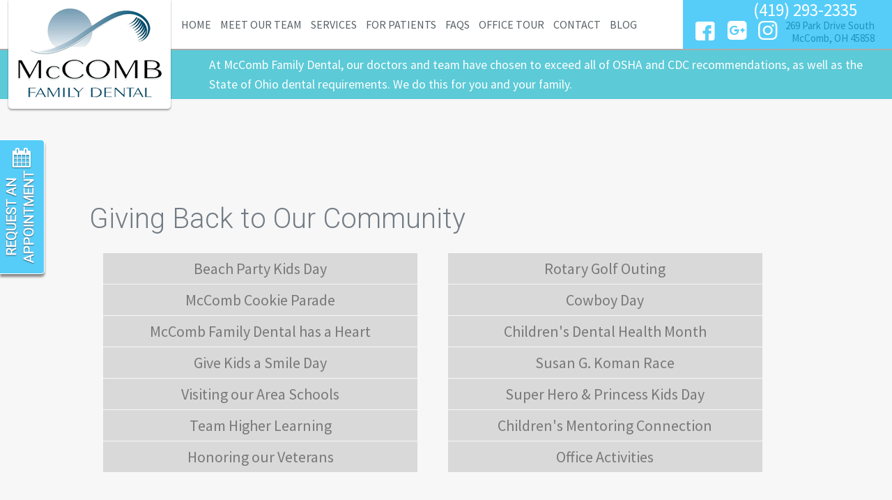

--- FILE ---
content_type: text/html
request_url: https://www.mccombdental.com/community-childrends-dental-health-month.html
body_size: 5113
content:
<!DOCTYPE html>
<html>
	<head>
		<meta http-equiv="Content-Type" content="text/html; charset=utf-8" />
		<meta content="McComb Family Dental's community childrends dental health month! " name="Description" />
		<link href="styles.css" type="text/css" rel="stylesheet">
		<title>Community Childrends Dental Health Month | McComb Family Dental </title>
		<link rel="canonical" href="https://www.mccombdental.com/community-childrends-dental-health-month.html" />
		
		<link href="_ui.css" type="text/css" rel="stylesheet">
		<meta name="viewport" content="width=device-width, initial-scale=1, maximum-scale=1, user-scalable=0" />
		
		<link rel="apple-touch-icon" sizes="144x144" href="assets/images/apple-touch-icon-144.png"/>
		<link rel="apple-touch-icon" sizes="114x114" href="assets/images/apple-touch-icon-114.png"/>
		<link rel="apple-touch-icon" sizes="72x72" href="assets/images/apple-touch-icon-72.png"/>
		<link rel="apple-touch-icon" href="assets/images/apple-touch-icon-57.png"/>
		<link rel="icon" href="assets/images/favicon.png"/>	
		<link href="https://tntwebsites.com/tnticons/css/fontello.css" type="text/css" rel="stylesheet">
		<meta name="apple-mobile-web-app-title" content="McComb General Dentist" />
		<!--[if lt IE 9]>
<script src="assets/js/html5shiv.js"></script>
<![endif]-->
		
		<link href='https://fonts.googleapis.com/css?family=Source+Sans+Pro:400,600,300|Roboto:400,300' rel='stylesheet' type='text/css'>
		<meta name="msvalidate.01" content="C3E5F37D54773D03F7F041DD3E80EB1E" />
		<META name="y_key" content="68f3d3b4961c87d4">
		<meta name="google-site-verification" content="kpWY5k4ViHirEpw9w47lOkIGJlTpmKljP7bebJ1hKZQ" />
<script async src="//201683.tctm.co/t.js"></script>
<!--UA TNTga11--> <!--TNTgacu-->
 <script>
  (function(i,s,o,g,r,a,m){i['GoogleAnalyticsObject']=r;i[r]=i[r]||function(){
  (i[r].q=i[r].q||[]).push(arguments)},i[r].l=1*new Date();a=s.createElement(o),
  m=s.getElementsByTagName(o)[0];a.async=1;a.src=g;m.parentNode.insertBefore(a,m)
  })(window,document,'script','//www.google-analytics.com/analytics.js','ga');
  ga('create', 'UA-137972932-1', 'auto');
  ga('create', 'UA-11072548-9', 'auto', {'name': 'tntTracker'});
  ga('require', 'displayfeatures');
  ga('require', 'linkid', 'linkid.js');
  ga('send', 'pageview');
  ga('tntTracker.send', 'pageview');
</script>
<!-- GA4 TNT gacu -->
<script async src="https://www.googletagmanager.com/gtag/js?id=G-WNQ0NWRB8X"></script>
<script>
  window.dataLayer = window.dataLayer || [];
  function gtag(){dataLayer.push(arguments);}
  gtag('js', new Date());
  gtag('config', 'G-WNQ0NWRB8X');
</script>
<!-- Google Tag Manager -->
<script>
(function(w,d,s,l,i){
    w[l]=w[l]||[];
    w[l].push({'gtm.start': new Date().getTime(), event:'gtm.js'});
    var f=d.getElementsByTagName(s)[0],
        j=d.createElement(s),
        dl=l!='dataLayer'?'&l='+l:'';
    j.async=true;
    j.src='https://www.googletagmanager.com/gtm.js?id='+i+dl;
    f.parentNode.insertBefore(j,f);
})(window,document,'script','dataLayer','GTM-5GR2X86');
</script>
<!-- End Google Tag Manager -->
	</head>
	<body class="community-childrends-dental-health-month">
		<div class="wrapper">
			<header>
			    	<a href="schedule-an-appointment.html" class="btn-apt"><img src="assets/images/btn-appointments.png" /></a>
				<a href="/" class="logo" >
					<img src="assets/images/logo.png" />
				</a>		
				
				<div class="contact-info">
					<div>
						<a href="tel:4192932335" class="phone">(419) 293-2335</a>
						 <div style="width: 275px;">
						<span class="social">
							<a href="https://www.facebook.com/mccombfamilydental/" target="_blank"><i class="icon-facebook-squared"></i></a>
						   
							    <a href="https://www.google.com/maps/place/McComb+Family+Dental/@41.1042684,-83.783766,15z/data=!4m5!3m4!1s0x0:0xfa2ae5d30dae6a9c!8m2!3d41.1042684!4d-83.783766
" target="_blank"><i class="icon-gplus-squared"></i></a>
						        <a href="https://www.instagram.com/mccombfamilydental/" target="_blank"><i class="icon-instagramm"></i></a>
						</span>
						<address>
							<a href="https://goo.gl/maps/1AnQJpraNaT2" target="_blank">269 Park Drive South<br />
							McComb, OH 45858</a>
						</address>
						</div>
					</div>
				</div>
				<nav id="main-nav">
					<div id="responsive-nav">
						<a class="menu" href="#"><i class="icon-menu"></i>Menu</a>
						<a class="call" href="tel:4192932335"><i class="icon-phone"></i>Call</a>
						<a class="email" href="mailto:office@mccombdental.com"><i class="icon-mail"></i>Email</a>
						<a class="map" href="https://www.google.com/maps/place/McComb+Family+Dental/@41.083439,-83.82814,12z/data=!4m2!3m1!1s0x0:0xfa2ae5d30dae6a9c?hl=en-US"><i class="icon-map"></i>Map</a>
					    <a class="pay" target="_blank" href="https://bestcardteam.com/Payments?Profile=mccombfamilyWEB"><i class="icon-dollar"></i>Pay</a>
					</div>
					<ul><li><a href="/" title="McComb Family Dental">Home</a> </li> <li><a href="meet-the-doctors.html" title="Meet Our Team">Meet Our Team</a> <ul><li><a href="meet-the-doctors.html" title="Meet the Doctors">Meet the Doctors</a></li> <li><a href="meet-our-team.html" title="Meet Our Team">Meet Our Team</a></li> </ul></li> <li><a href="services.html" title="Dental Services">Services</a> <ul><li><a href="cosmetic-dentistry.html" title="Cosmetic Dentist McComb">Cosmetic Dentistry</a> <ul><li><a href="invisalign-clear-braces.html" title="Invisalign Clear Braces">Invisalign Clear Braces</a></li> <li><a href="smile-makeovers.html" title="Smile Makeover">Smile Makeovers</a></li> <li><a href="teeth-whitening.html" title="Teeth Whitening">Teeth Whitening</a></li> <li><a href="cosmetic-quiz.html" title="Cosmetic Quiz">Cosmetic Quiz</a></li> <li><a href="veneers.html" title="Veneers">Veneers</a></li> </ul></li> <li><a href="general-dentistry.html" title="General Dentistry">General Dentistry</a> <ul><li><a href="tmj-therapy.html" title="TMJ Therapy">TMJ Therapy</a></li> <li><a href="periodontal-therapy.html" title="Periodontal therapy">Periodontal Therapy</a></li> <li><a href="tooth-extractions.html" title="Tooth Extractions">Tooth Extractions</a></li> </ul></li> <li><a href="restorative-dentistry.html" title="Restorative Dentistry">Restorative Dentistry</a> <ul><li><a href="dental-implants.html" title="Dental Implants">Dental Implants</a></li> <li><a href="dentures.html" title="Dentures">Dentures</a></li> <li><a href="full-mouth-reconstruction.html" title="Full-Mouth Reconstruction">Full-Mouth Reconstruction</a></li> <li><a href="dental-crowns-and-bridges.html" title="Dental Crowns and Bridges">Dental Crowns and Bridges</a></li> <li><a href="root-canal.html" title="Root Canal">Root Canal</a></li> </ul></li> <li><a href="emergency-dentistry.html" title="emergency dentist">Emergency Dentistry</a></li> <li><a href="laser-dentistry.html" title="Laser Dentistry">Laser Dentistry</a></li> <li><a href="technology-and-patient-comfort.html" title="Dental Technology">Technology and Patient Comfort</a></li> </ul></li> <li><a href="patients.html" title="For Patients">For Patients</a> <ul><li><a href="office-activities.html" title="Office Activities">Office Activities</a></li> <li><a href="patient-forms.html" title="New Patient Forms">Patient Forms</a></li> <li><a href="financial-information.html" title="Dental Financial Information">Financial Information</a></li> <li><a href="out-and-about.html" title="Out and About">Out and About</a> </li> <li><a href="patient-reviews.html" title="Dental Patient Testimonials">Patient Reviews</a></li> <li><a href="specials.html" title="Dental Specials">Specials</a></li> <li><a href="https://bcpay.online/?Profile=mccombfamilyWEB" title="">Pay My Bill</a></li> </ul></li> <li><a href="faqs.html" title="Dental FAQs">FAQs</a></li> <li><a href="tour-our-office.html" title="">Office Tour</a></li> <li><a href="contact.html" title="Contact Us">Contact</a> <ul><li><a href="schedule-an-appointment.html" title="Schedule an Appointment">Schedule an Appointment</a></li> </ul></li> <li><a href="https://www.mccombdental.com/blog/" title="Blog">Blog</a></li> </ul>
				</nav>
					</header>
							<!-- Covid-19 -->
<!--<div class="covid-container">-->
<!--	<a href="covid-19.html" target="_blank">IMPORTANT HEALTH AND SAFETY NOTICE REGARDING COVID-19</a>-->
<!--</div>-->
<div class="exceed-banner">At McComb Family Dental, our doctors and team have chosen to exceed all of OSHA and CDC recommendations, as well as the State of Ohio dental requirements. We do this for you and your family.</div>
		
			
			<section class="container clearfix">
				<article><h1>
	Giving Back to Our Community</h1>
<ul class="list-community">
<!--<li>
		<a href="out-and-about.html">Miles for Smiles<br />
		</a></li>--><!--<li>
		<a href="community-all-sports-kids-day.html">All Sports Kids Day!</a></li>--><!--<li>
		<a href="community-cookie-festival-2012.html">Cookie Festival Parade<br />
		</a></li>
<li>
		<a href="community-bowl-for-kids-sake-2012.html">Bowl for Kids Sake &#39;12</a></li>-->	<li>
		<a href="community-beach-party-kids-day.html">Beach Party Kids Day</a></li>
<!--<li>
		<a href="community-miles-for-smiles-2011.html">Miles for Smiles<br />
		</a></li>-->	<li>
		<a href="community-rotary-golf-outgoing.html">Rotary Golf Outing</a></li>
	<li>
		<a href="community-cookie-parade.html">McComb Cookie Parade</a></li>
<!--<li>
		<a href="community-bowl-for-kids-sake-2011.html">Bowl for Kids Sake &#39;11</a></li>	
<li>
		<a href="community-childrens-dental-winners-2011.html">Children&#39;s Dental Health Winners<br />
		</a></li>-->	<li>
		<a href="community-cowboy-day.html">Cowboy Day</a></li>
	<li>
		<a href="community-mccomb-has-a-heart.html">McComb Family Dental has a Heart</a></li>
	<li>
		<a href="community-childrends-dental-health-month.html">Children&#39;s Dental Health Month</a></li>
	<li>
		<a href="community-give-kids-a-smile-day.html">Give Kids a Smile Day</a></li>
<!--<li>
		<a href="community-fight-oral-cancer-walk.html">Fight Oral Cancer Walk</a></li>-->	<li>
		<a href="susan-g-koman-race.html">Susan G. Koman Race</a></li>
	<li>
		<a href="visiting-our-area-schools.html">Visiting our Area Schools</a></li>
	<li>
		<a href="super-hero--princess.html">Super Hero &amp; Princess Kids Day<br />
		</a></li>
	<li>
		<a href="team-higher-learning.html">Team Higher Learning</a></li>
<!--<li>
		<a href="community-days-on-the-radio.html">Community Days on the Radio </a></li>-->	<li>
		<a href="childrens-mentoring-connection-bowling-for-kids.html">Children&#39;s Mentoring Connection</a></li>
	<li>
		<a href="honoring-our-veterans.html">Honoring our Veterans</a></li>
<!--<li>
		<a href="halloween-parade.html">Halloween Parade</a></li>-->	<li>
		<a href="office-activities.html">Office Activities</a></li>
</ul>
	<h2>
	Children&#39;s Dental Health Month was a success again this year</h2>
<p>
	The children at McComb School got a visit from our doctors and staff, and our office got a visit from them.&nbsp; Here are a couple of the winners of our annual coloring contest.</p>
<p style="text-align:center;">
	<img src="assets/images/healthmonth1.png" alt="health month 1"/> <img src="assets/images/healthmonth2.png" alt="health month 2"/> <img src="assets/images/healthmonth3.png" alt="health month 3"/></p>
</article>
				<aside>
					<form action="assets/php/validator.php" class="forms recaptcha-form" method="post">
						<p>CONTACT US TO lEARN HOW
							<strong>WE CAN HELP YOU</strong></p>
						<input name="name" placeholder="Name" type="text">
						<input name="email" placeholder="Email (required)" required="true" type="email">
						<input name="phone" placeholder="Phone" type="tel">
						<textarea name="comments" placeholder="Comments/Suggestions"></textarea>
						<input name="submit" type="submit" value="Submit"> 
						<input type="hidden" name="token_generate" id="token_generate">
						<input name="_redirect" type="hidden" value="https://www.mccombdental.com/thanks.html"> 
						<input name="_subject" type="hidden" value="Contact the Doctor"> 
					</form>
					<ul id="callouts">
	<li class="c-1">
		<a href="cosmetic-dentistry.html">
			<img src="assets/images/callout-cosmetic-zoom.jpg" />
			<strong>Cosmetic</strong>
			<p>
				Our variety of available services will leave your smile refreshed, bright, and simply stunning. 
			</p>
		</a>
	</li>
	<li class="c-2">
		<a href="invisalign-clear-braces.html">
			<img src="assets/images/callout-invisalign-braces.jpg" />
			<strong>Invisalign</strong>
			<p>
				Are crooked teeth hurting your self-confidence? Invisalign can create gorgeous results seamlessly.  
			</p>
		</a>
	</li>
		<li class="c-3">
		<a href="dental-implants.html">
			<img src="assets/images/callout-implants-teeth.jpg" />
			<strong>Implants</strong>
			<p>
				This revolutionary tooth replacement method restores stability, strength, and beauty to your smile. 
			</p>
		</a>
	</li>
</ul></aside>
			</section>
			
			<footer>		
				<nav>
					<ul><li><a href="/" title="McComb Family Dental">Home</a> </li> <li><a href="meet-the-doctors.html" title="Meet Our Team">Meet Our Team</a> </li> <li><a href="services.html" title="Dental Services">Services</a> </li> <li><a href="patients.html" title="For Patients">For Patients</a> </li> <li><a href="faqs.html" title="Dental FAQs">FAQs</a></li> <li><a href="tour-our-office.html" title="">Office Tour</a></li> <li><a href="contact.html" title="Contact Us">Contact</a> </li> <li><a href="https://www.mccombdental.com/blog/" title="Blog">Blog</a></li> </ul>
				</nav>
				<div id="copy">
					&copy; 2015 McComb Family Dental   |   Site designed and maintained by <a href="https://www.tntdental.com" target="_blank" title="Dental Website Design">TNT Dental</a> | <a href="sitemap.html">Sitemap</a>
				</div>
			</footer>
			
			<script src="assets/js/jquery-1.11.1.min.js"></script>
			<script src="assets/js/tntforms.min.js"></script>
			<script src="assets/js/jquery.cycle2.min.js"></script>
			<script src="assets/js/scripts.js"></script>
			<script src="assets/js/recaptcha.js"></script>
			<div itemscope itemtype="https://schema.org/Dentist" style="display:none;">
				<a itemprop="url" href="https://www.mccombdental.com/"><span itemprop="name">McComb Family Dental</span></a>
				<div itemprop="address" itemscope itemtype="https://schema.org/PostalAddress">
					<span itemprop="streetAddress">269 Park Drive South</span>,
					<span itemprop="addressLocality">McComb</span>, 
					<span itemprop="addressRegion">OH</span> 
					<span itemprop="postalCode">45858</span>
					<span itemprop='addressCountry'>USA</span>
				</div>
				<span itemprop="founder">Dr. Marion Arbogast</span>
				<span itemprop="description">DDS</span>
				<span itemprop="telephone">(419) 293-2335</span>
				<span itemprop="faxNumber">(419) 293-2512</span>
				<span itemprop="email">mccombfamden@woh.rr.com</span>
				<time itemprop="openingHours" content="Mo 08:00-17:00">Monday 8:00AM - 5:00PM</time>
				<time itemprop="openingHours" content="Tu 08:00-17:00">Tuesday 8:00AM - 5:00PM</time>
				<time itemprop="openingHours" content="We 08:00-17:00">Wednesday 8:00AM - 5:00PM</time>
				<time itemprop="openingHours" content="Th 08:00-17:00">Thursday 8:00AM - 5:00PM</time>
				<time itemprop="openingHours" content="Fr 07:00-13:00">Friday 7:00 - 1:00PM</time>
				<div itemprop="geo" itemscope itemtype="https://schema.org/GeoCoordinates">
					<meta itemprop="longitude" content="-83.7839346" />
					<meta itemprop="latitude" content="41.1028417" />
				</div>
			</div>	
		</div>
		<!--<script src="//www.siteminds.net/m/1.7/mind_loader.php?pid=p7xx6wA62&cast_id=v1532315&autoplay=1&avname=alex&wc=1&avnum=10&band_type=av" async></script>
		<script src="//www.siteminds.net/m/1.7/mind_loader.php?pid=p3xx4wA32&cast_id=v1532315&autoplay=1&avname=text&wc=1&avnum=26&band_type=av" async&left=true ></script>-->
		<!-- Google Tag Manager (noscript) -->
<noscript><iframe src="https://www.googletagmanager.com/ns.html?id=GTM-5GR2X86"
height="0" width="0" style="display:none;visibility:hidden"></iframe></noscript>
<!-- End Google Tag Manager (noscript) -->
<script async type="application/ld+json">	
	{"@context": "https://schema.org",  	
	"@type": "Dentist",
	"url": "https://www.mccombdental.com/", 
	"logo": "https://www.mccombdental.com/assets/images/logo.png",
	   "image": "https://www.mccombdental.com/assets/images/dr-dysinger.jpg",
	   "priceRange": "$$$",    
	"hasMap": "https://g.page/mccomb-family-dental?share",
	"email": "office@mccombdental.com",
	  "address": {"@type": "PostalAddress",
			"addressLocality": "McComb",
			"addressRegion": "OH",
			"postalCode":"45858",
			"streetAddress": "269 Park Dr S",
		 "addressCountry":"US"},
	  "description": "Dentist in McComb, OH",
	  "name": "McComb Family Dental",
	  "telephone": "(419) 293-2335",
	  "openingHours": ["Mo,Tu,We,Th 08:00-17:00","Fr 07:00-13:00"],
	  "geo": {"@type": "GeoCoordinates",
	   "latitude": "41.104268",
			"longitude": "-83.783766"},
	 "sameAs" : [ "https://www.facebook.com/mccombfamilydental/","https://www.youtube.com/channel/UC_WHRYjMW-wkP51cwnrDLGw","https://www.yelp.com/biz/mccomb-family-dental-mccomb-4","https://foursquare.com/v/mccomb-family-dental/4c290030ce3fc9286a116e88","https://twitter.com/mccombdental?lang=en"],
	   "founder" : ["Nancy Dysinger, DDS","Kimberli Crates Best, DDS","Emily Crates Heintzelman, DDS"]
	}
</script>
	</body>
</html>
<!-- Website developed by TNT Dental Content Management System -->


--- FILE ---
content_type: text/css
request_url: https://www.mccombdental.com/styles.css
body_size: 5248
content:
html{font-family:sans-serif;-ms-text-size-adjust:100%;-webkit-text-size-adjust:100%}body{margin:0}article,aside,details,figcaption,figure,footer,header,hgroup,main,nav,section,summary{display:block}audio,canvas,progress,video{display:inline-block;vertical-align:baseline}audio:not([controls]){display:none;height:0}[hidden],template{display:none}a{background:0 0}a:active,a:hover{outline:0}abbr[title]{border-bottom:1px dotted}b,strong{font-weight:700}dfn{font-style:italic}h1{font-size:2em;margin:.67em 0}mark{background:#ff0;color:#000}small{font-size:80%}sub,sup{font-size:75%;line-height:0;position:relative;vertical-align:baseline}sup{top:-.5em}sub{bottom:-.25em}img{border:0}svg:not(:root){overflow:hidden}figure{margin:1em 40px}hr{-moz-box-sizing:content-box;box-sizing:content-box;height:0}pre{overflow:auto}code,kbd,pre,samp{font-family:monospace,monospace;font-size:1em}button,input,optgroup,select,textarea{color:inherit;font:inherit;margin:0}button{overflow:visible}button,select{text-transform:none}button,html input[type=button],input[type=reset],input[type=submit]{-webkit-appearance:button;cursor:pointer}button[disabled],html input[disabled]{cursor:default}button::-moz-focus-inner,input::-moz-focus-inner{border:0;padding:0}input{line-height:normal}input[type=checkbox],input[type=radio]{box-sizing:border-box;padding:0}input[type=number]::-webkit-inner-spin-button,input[type=number]::-webkit-outer-spin-button{height:auto}input[type=search]{-webkit-appearance:textfield;-moz-box-sizing:content-box;-webkit-box-sizing:content-box;box-sizing:content-box}input[type=search]::-webkit-search-cancel-button,input[type=search]::-webkit-search-decoration{-webkit-appearance:none}fieldset{border:1px solid silver;margin:0 2px;padding:.35em .625em .75em}legend{border:0;padding:0}textarea{overflow:auto}optgroup{font-weight:700}table{border-collapse:collapse;border-spacing:0}td,th{padding:0}@charset "UTF-8";.animated{-webkit-animation-duration:1s;animation-duration:1s;-webkit-animation-fill-mode:both;animation-fill-mode:both}.animated.infinite{-webkit-animation-iteration-count:infinite;animation-iteration-count:infinite}.animated.hinge{-webkit-animation-duration:2s;animation-duration:2s}@-webkit-keyframes bounce{0%,100%,20%,53%,80%{-webkit-transition-timing-function:cubic-bezier(0.215,.61,.355,1);transition-timing-function:cubic-bezier(0.215,.61,.355,1);-webkit-transform:translate3d(0,0,0);transform:translate3d(0,0,0)}40%,43%{-webkit-transition-timing-function:cubic-bezier(0.755,.050,.855,.060);transition-timing-function:cubic-bezier(0.755,.050,.855,.060);-webkit-transform:translate3d(0,-30px,0);transform:translate3d(0,-30px,0)}70%{-webkit-transition-timing-function:cubic-bezier(0.755,.050,.855,.060);transition-timing-function:cubic-bezier(0.755,.050,.855,.060);-webkit-transform:translate3d(0,-15px,0);transform:translate3d(0,-15px,0)}90%{-webkit-transform:translate3d(0,-4px,0);transform:translate3d(0,-4px,0)}}@keyframes bounce{0%,100%,20%,53%,80%{-webkit-transition-timing-function:cubic-bezier(0.215,.61,.355,1);transition-timing-function:cubic-bezier(0.215,.61,.355,1);-webkit-transform:translate3d(0,0,0);transform:translate3d(0,0,0)}40%,43%{-webkit-transition-timing-function:cubic-bezier(0.755,.050,.855,.060);transition-timing-function:cubic-bezier(0.755,.050,.855,.060);-webkit-transform:translate3d(0,-30px,0);transform:translate3d(0,-30px,0)}70%{-webkit-transition-timing-function:cubic-bezier(0.755,.050,.855,.060);transition-timing-function:cubic-bezier(0.755,.050,.855,.060);-webkit-transform:translate3d(0,-15px,0);transform:translate3d(0,-15px,0)}90%{-webkit-transform:translate3d(0,-4px,0);transform:translate3d(0,-4px,0)}}.bounce{-webkit-animation-name:bounce;animation-name:bounce;-webkit-transform-origin:center bottom;-ms-transform-origin:center bottom;transform-origin:center bottom}@-webkit-keyframes fadeIn{0%{opacity:0}100%{opacity:1}}@keyframes fadeIn{0%{opacity:0}100%{opacity:1}}.fadeIn{-webkit-animation-name:fadeIn;animation-name:fadeIn}@-webkit-keyframes fadeInLeft{0%{opacity:0;-webkit-transform:translate3d(-100%,0,0);transform:translate3d(-100%,0,0)}100%{opacity:1;-webkit-transform:none;transform:none}}@keyframes fadeInLeft{0%{opacity:0;-webkit-transform:translate3d(-100%,0,0);transform:translate3d(-100%,0,0)}100%{opacity:1;-webkit-transform:none;transform:none}}.fadeInLeft{-webkit-animation-name:fadeInLeft;animation-name:fadeInLeft}@-webkit-keyframes bounceIn{0%,100%,20%,40%,60%,80%{-webkit-transition-timing-function:cubic-bezier(0.215,.61,.355,1);transition-timing-function:cubic-bezier(0.215,.61,.355,1)}0%{opacity:0;-webkit-transform:scale3d(.3,.3,.3);transform:scale3d(.3,.3,.3)}20%{-webkit-transform:scale3d(1.1,1.1,1.1);transform:scale3d(1.1,1.1,1.1)}40%{-webkit-transform:scale3d(.9,.9,.9);transform:scale3d(.9,.9,.9)}60%{opacity:1;-webkit-transform:scale3d(1.03,1.03,1.03);transform:scale3d(1.03,1.03,1.03)}80%{-webkit-transform:scale3d(.97,.97,.97);transform:scale3d(.97,.97,.97)}100%{opacity:1;-webkit-transform:scale3d(1,1,1);transform:scale3d(1,1,1)}}@keyframes bounceIn{0%,100%,20%,40%,60%,80%{-webkit-transition-timing-function:cubic-bezier(0.215,.61,.355,1);transition-timing-function:cubic-bezier(0.215,.61,.355,1)}0%{opacity:0;-webkit-transform:scale3d(.3,.3,.3);transform:scale3d(.3,.3,.3)}20%{-webkit-transform:scale3d(1.1,1.1,1.1);transform:scale3d(1.1,1.1,1.1)}40%{-webkit-transform:scale3d(.9,.9,.9);transform:scale3d(.9,.9,.9)}60%{opacity:1;-webkit-transform:scale3d(1.03,1.03,1.03);transform:scale3d(1.03,1.03,1.03)}80%{-webkit-transform:scale3d(.97,.97,.97);transform:scale3d(.97,.97,.97)}100%{opacity:1;-webkit-transform:scale3d(1,1,1);transform:scale3d(1,1,1)}}.bounceIn{-webkit-animation-name:bounceIn;animation-name:bounceIn;-webkit-animation-duration:.75s;animation-duration:.75s}label.error {color:red}input.error {border:1px solid red;}body {-webkit-font-smoothing: antialiased;-moz-osx-font-smoothing: grayscale;font-size:16px;line-height:28px;sbackground:#455357;color:#545454;}h1 { font-size:40px; line-height:44px; color:#737c85; font-weight:300; }h2, h3, h4, h5 {font-weight:300;margin-top: 1em;}h2 { font-size:34px; font-size:38px; color:#28a8d7; line-height:42px; }h3 { font-size:30px; line-height:34px; color:#1a1a1a; }a {text-decoration: none; color:#1f94bf; }a:hover { text-decoration: underline; }h1, h2, h3, .tag {font-family: 'Roboto', sans-serif;}body,#callouts li a,.callout-title,.footer-title,nav#main-nav ul li a {font-family: 'Source Sans Pro', sans-serif;}hr {height:1px;width:80%;margin:1.5em auto;border:none;background:#dbdbdb;}.clearfix{*zoom:1}.clearfix:before,.clearfix:after{display:table;line-height:0;content:""}.clearfix:after{clear:both}.wrapper { width:1600px; margin:0 auto; background:#f7f7f7; }.container { width:1100px; margin:0 auto; }.btn {text-transform:uppercase;color:#fff;-webkit-border-radius: 5px;border-radius: 5px;background:#455357;text-align:center;line-height:50px;display:inline-block;font-size:18px;padding:0 20px;z-index:9999;position:relative;}.b-alt { background:#56cdf9; }.btn:hover {background:#56cdf9;text-decoration:none;}.b-alt:hover { background:#455357; }.list-services{ margin:0px; padding:0px; }.list-services li { position:relative; display:inline-block; padding-left:20px; width:30%; }.list-services li:before {content:'\2022';display:block;position:absolute;left:0;top:0;width:18px;}header {background:#fff; position:relative;height:70px;border-bottom:2px solid #aaaaaa;}.btn-apt {width:67px;height:200px;position:fixed;left:0;top:200px;z-index:1001;}.logo {position:absolute;left:170px;top:0;width:237px;display:block;z-index:1000;}.contact-info {width:450px;height:70px;float:right;background:#56cdf9;}.contact-info .phone {display:block;font-size:25px;color:#fff;}.contact-info > div { width:250px; text-align:right; }.contact-info address { font-size:15px; color:#fff; line-height:18px; }.contact-info .social { text-align:left; float:left; margin-left:10px; }.contact-info .social a { font-size:32px; color:#fff; line-height:25px; }.contact-info .social i { display:inline-block; float:left; margin:0px; }.contact-info .social a:hover { color:#000; }.contact-info address { float:right; }#banner { text-align:center; position:relative; z-index:1; }#banner img { vertical-align:bottom; }#banner .tag {width:550px;height:56px;font-size:30px;line-height:56px;position:absolute;left:50%;top:270px;z-index:1001;color:#fff!important;text-align:center;font-weight:300;text-transform:uppercase;border:1px solid #fff;background:#5ccad7;}#banner .tag-2 {top:327px;}nav#main-nav { width:720px; float:right; }nav ul {margin:0px;padding:0px;list-style:none;}nav ul li { display:inline-block; position:relative; }nav ul li a {color:#586165;padding-right:10px;text-transform:uppercase;font-size:16px;line-height:70px;display:block;}nav ul li a:hover {text-decoration:none;color:#56cdf9;}nav#main-nav ul ul {display:none;background:#242A2C;width:240px;left:0;top:70px;z-index:10001;position:absolute;text-align:left;line-height:22px;}nav#main-nav ul li:hover > ul {display:block;}nav#main-nav ul ul li { width:100%; }nav#main-nav ul ul li a {padding:6px 10px;font-size:16px;color:#fff;line-height:18px;}nav#main-nav ul ul li a:hover { background:#56CDF9; }nav#main-nav ul ul ul { left:240px; top:0; }section { padding:150px 0 80px; }body.index section { display:none; }article { width:770px; float:left; padding-left:40px; }aside { border-left:1px solid #dbdbdb; margin-left:840px; width:280px; padding-left:55px; }aside form{background-color: #56CDF9; border: 4px solid #F3F3F3; -moz-border-radius: 10px; -webkit-border-radius: 10px; border-radius: 10px; -moz-box-shadow: -4.3px 2.5px 9px rgba(0, 0, 0, 0.5); -webkit-box-shadow: -4.3px 2.5px 9px rgba(0, 0, 0, 0.5); box-shadow: -4.3px 2.5px 9px rgba(0, 0, 0, 0.5);display: block;width: 280px;margin: 0 0 0 15px;}aside form p{color: #fff;margin: .5em auto;font: 22px/1.2 "Source Sans Pro";text-align: center;text-transform: uppercase;}aside form p strong{display: block;font-size: 80%;}aside form input,aside form textarea,aside form select{border: none;-moz-border-radius: 5px; -webkit-border-radius: 5px; border-radius: 5px; -moz-box-shadow: -2.6px 1.5px 7px rgba(0, 0, 0, 0.15); -webkit-box-shadow: -2.6px 1.5px 7px rgba(0, 0, 0, 0.15); box-shadow: -2.6px 1.5px 7px rgba(0, 0, 0, 0.15);color: #000;display: block;margin: 5px auto;padding: 7px;width: 90%;}aside form input[type=submit]{color: #fff;width: 106px; height: 37px; background-color: #455357; -moz-border-radius: 2px; -webkit-border-radius: 2px; border-radius: 2px;white-space: normal;}footer {text-align:center;background:#242a2c;padding:10px 0 40px;}footer nav ul li a { color:#fff; }#copy { font-size:11px; color:#fff; }#callouts { margin:0px; padding:0px; list-style:none; text-align:center; }#callouts li { width:280px; display:inline-block; height:420px; vertical-align:top;margin:40px 10px 0 10px;border:10px solid #f7f7f7;}#callouts li.c-1 { background:url(assets/images/callout-cosmetic.jpg) center top no-repeat; }#callouts li.c-2 { background:url(assets/images/callout-invisalign.jpg) center top no-repeat; }#callouts li.c-3 { background:url(assets/images/callouts-implants.jpg) center top no-repeat; }#callouts li img {-webkit-border-radius: 50%;border-radius: 50%;border:4px solid #f3f3f3;-webkit-box-shadow: 0 3px 4px 1px rgba(0,0,0,.3);box-shadow: 0 3px 4px 1px rgba(0,0,0,.3);}#callouts li a {display:block;height:auto;padding-top:135px;border-left:1px solid #dbe1e7; box-sizing:border-box;color:#545454;}#callouts li:hover { border:10px solid #56cdf9; }#callouts li:hover img { border-color:#56cdf9; }#callouts li a:hover { color:#63c6ae; text-decoration:none; }#callouts strong { display:block; font-weight:600; font-size:25px; color:#545454; text-transform:uppercase; }#callouts li:hover strong { color:#56cdf9; }#callouts p { padding:0 20px; }aside #callouts {margin:25px 0 0;}aside #callouts li { height:auto; margin-bottom:40px; }aside #callouts li.c-3,aside #callouts li.c-2,aside #callouts li.c-1 { background:none; }aside #callouts li a { border:none; padding:0px; }aside #callouts li img { margin-top:-55px; }aside #callouts li:hover { background:#fff; }#callout-home {height:600px;background:url(assets/images/callout-home.jpg) right top no-repeat;}#callout-home span { float:left; width:45%; padding-left:5%; }#callout-community { text-align:center; padding:0 0 95px; }#callout-community strong { display:block; text-align:center; line-height:78px; font-size:40px; color:#fff;margin-bottom:50px;font-weight:300;background-color: #28A8D7;}#callout-meet {background:#fff;position:relative;height:685px;}#callout-meet > div {position:absolute;left:0;bottom:0;padding:20px 0;width:100%;z-index:1;background:#39b6e4;}#callout-meet-content { width:820px; margin:0 auto; }#callout-meet img { position:absolute; left:20%; bottom:190px; z-index:0; }#callout-meet span {display:block;color:#fff;width:70%; float:left;}#callout-meet .callout-title {color:#fff;margin:0px;}#callout-meet .b-alt { margin-top:80px; margin-left:60px; background-color:#fff; color:#39b5e4; }#callout-quotes {padding:80px 0;font-size:30px;color:#fff;line-height:40px;text-align:center;background:#bababa;}#callout-quotes div { padding:0 20px; }#callout-quotes #quotes { font-style:italic; }.quotes-pager {font-size:68px;cursor:pointer;}.quotes-pager span { margin:0 1%; }.cycle-pager-active { color:#455357; }#callout-quotes .btn:hover { background:#000; }#callout-specials {height:465px;background:url(assets/images/callout-specials-bg.jpg) right top no-repeat;}#callout-specials span { width:45%; padding-left:5%; float:left; }.callout-title { font-size:40px; color:#737c85; }#footer-contact {background:#242a2c;color:#fff;padding:50px 0 0;border-top:8px solid #56cdf9;}.footer-title { font-size:30px; color:#fff; font-weight:300; display:block; margin-bottom:20px; }.footer-info {width:300px;float:left;margin-right:100px;}.footer-info b { display:inline-block; width:80px; font-weight:normal; }.footer-form { width:360px; float:left; text-align:center; }.footer-form form { background:#f7f7f7; padding:18px; }.footer-form .ftr-logos { display: flex; flex-flow: row nowrap; align-items: center; justify-content: center; }.footer-form .ftr-logos img { margin: 5px 10px; }#footer-contact nav { float:right; width:250px; }#footer-nav {margin:0px;}#footer-nav li { display:block; }#footer-nav li a {line-height:22px;font-size:14px;color:#fff;text-transform:none;}#footer-nav li a:hover { color:#56cdf9; }.social {text-align:center;font-size:44px;}.tntform {height:auto;display: table;}.tntform .fields {float:left;width:94%;height:auto;margin:0 0 15px;padding:10px 2%;color: #fff;background-color: #455357;border: none;line-height: 1em;font-size:16px;}.tntform .fields:focus { background:#56cdf9; color: #242a2c; }.tntform textarea.fields { height:60px; }.tntform .submit {width:98%;height:60px;margin-top:20px;position:relative;display: table;}.tntform fieldset { border:none; display:inline-block; margin:0px; padding:0px; }.tntform .submit input {position:absolute;top:10px;right:0;border:none;cursor:pointer;}::-webkit-input-placeholder { opacity: 1; } ::-moz-placeholder { opacity: 1; }:-ms-input-placeholder { opacity: 1; }.field .security .toggle span { display:block!important; }.toggleBtn-off, .toggleBtn-on {display:block;text-align:left;float:left;width:76px!important;height:29px!important;}.security.toggle span { font-weight:normal!important; text-align:left; color:#000; }.security.toggle span:first-child { display:block!important; }.tntform input[type="radio"] { display:none; }.tntform input[type="radio"] + label {border:2px solid #545454; cursor:pointer;color:#545454;width:28px;display:inline-block;line-height:28px;text-align:center;-webkit-border-radius: 50%;border-radius: 50%;margin-right:5px;}.tntform input[type="radio"]:checked + label {background:#56CDF9; color: #fff;}.box-team { margin-bottom:40px; }.box-team div {background:#56cdf9; width:auto;display:inline-block; color:#545454; float:right;padding:20px; width:calc(100% - 347px); }body.meet-our-team .box-team div { width:calc(100% - 297px); }body.meet-our-team h2 { display:block; text-align:center; font-size:34px; color:#3a3a3a; border-bottom:1px solid #767676; padding-bottom:20px; }.box-team-left div { float:left; }.box-team img { float:left; }.box-team-left img { float:right; }.box-team h3 { margin-top:0px; color:#fff; }.smiles-box {margin:0px;padding:0px;text-align:center;}.smiles-box li {width:310px;padding-bottom:130px;background:url(assets/images/smiles-box-bg.jpg) center bottom no-repeat;display:inline-block;margin:0 25px;}.smiles-box li img {-webkit-border-radius: 50%;border-radius: 50%;border:4px solid #56cdf9;}.smiles-box li h3 { margin-bottom:0px; color:#237b9b; }#tour { position:relative; text-align:center; }#tour div.cycle-slide { width:100%; }.cycle-prev, .cycle-next {display:block;position:absolute;left:0;top:50%;z-index:1001;margin-top:-20px;background:#56cdf9;color:#fff;width:44px;font-size:34px;height:44px;line-height:44px;}.cycle-next { left:auto; right:0; }.two-col {}.two-col > div { float:right; width:49%; }.two-col > div:first-child { float:left; }.page-faq {}.faq-btn { position:relative; display:block; cursor:pointer; background:#34a8d3; color:#fff; padding:10px 50px 10px 20px; }.faq-btn:after {width:36px;height:36px;border:1px solid #fff;content:"";display:block;position:absolute;top:50%;background:url(assets/images/faq-arrow.png) center 50% no-repeat;right:10px;margin-top:-18px;-webkit-border-radius: 50%;border-radius: 50%;}.faq-content { display:none; }.faq-content:before {content:"A";display:inline-block;width:40px;height:40px;font-size:34px;line-height:34px;color:#fff;background:#56cdf9;float:left;text-align:center;font-weight:300;margin-right:20px;}.faq-btn.active { background:#56cdf9; }body.patient-testimonials em { font-size:22px; }body.patient-testimonials article strong { margin-right:10%; font-size:18px; }.page-patients { margin:0px; padding:0px; }.page-patients li { width:49%; display:inline-block; margin-bottom:20px; vertical-align:top; }.page-patients .btn { width:70%; padding:0 10%; }.list-community { margin:0px; padding:0px; }.list-community li { display:inline-block;width:44%;margin:0 2% 1px;vertical-align:top;text-align:center;}.list-community li a { display:block;font-size:22px;line-height:24px;padding:10px 0;color:#797979;background:#d9d9d9;}.list-community li a:hover { text-decoration:none; color:#fff; background:#56cdf9; }.btn-meet-team {font-size:34px;color:#3a3a3a;text-align:center;display:block;padding-bottom:60px;font-weight:300;background:url(assets/images/btn-meet-team-arrow.png) center bottom no-repeat;}.btn-meet-team:hover {text-decoration:none;color:#56CDF9;}.scroll-map iframe {display:block;pointer-events: none;}.scroll-map.active iframe {pointer-events: auto;}.h1-small,h1#interior{font-size:13px;text-align:center;font-weight:400;text-transform:uppercase;line-height:1.8;letter-spacing:2px;display:block}h1#interior+h2{font-size:46px;line-height:1.2;text-align:center;font-weight:300;margin:0 auto}@media screen and (max-width:750px){.h1-small,h1#interior{font-size:25px;line-height:1.2}h1#interior+h2{font-size:30px;line-height:1.2}}#responsive-nav { display:none; }@media screen and (max-width: 1623px) {.wrapper { width:100%; }img { max-width:100%; }.logo { left:10px; }.contact-info { width:300px; }}@media screen and (max-width: 1323px) {.container { width:100%; }#banner .tag { top:25%; font-size:22px; width:40%; }#banner .tag-2 { top: 35%; }#callout-quotes div { padding:0px; }#callout-meet img { left:5%; }#callout-community img { width:24%; }#callout-specials { background-position:300px top; }article { width:80%; padding:0 10%; float:none; display:table; }aside { width:100%; margin:0px; border:none; padding:0px; padding-top:25px; }aside form{margin: 15px auto;max-width: 450px;width: auto;}}@media screen and (max-width:1268px) { .contact-info { display: none;}}@media screen and (max-width: 1023px) {#callout-home span { width:50%; padding-left:2%; }#callout-specials { background:none; }#callout-specials span { width:80%; padding:0 10%; }#callouts li { width:200px; height:auto; text-align:center; }#callouts li p { display:none; }.logo { width:160px; }nav#main-nav { width:580px; }nav#main-nav ul li a { padding-right:5px; }section { padding-top:60px; }.box-team div { width:100%; }.list-services li { width:45%; }.footer-info { margin-left:10px; }nav#footer-nav { display:none; }}@media screen and (max-width: 759px) {header { height:auto; }#banner .tag { display:none; }.btn-apt { display:none; }nav#main-nav { float:none; width:100%; }.logo { position:static; margin:0 auto; }nav#main-nav ul {display:none;text-align:center;}nav#main-nav ul li { display:block; }nav#main-nav ul li a { line-height:34px; }nav#main-nav ul li:hover > ul { display:none; }#responsive-nav { display:block;}#responsive-nav a { color:#000!important; }#callouts { margin-bottom:40px; }#callouts li { width:25%; }#callout-home { background:none; height:auto; width:100%; }#callout-home span { width:90%; padding:0 5%; float:none; margin:0px; display:block; }#callout-community,#callout-meet,#callout-quotes,#callout-specials { display:none; }h1 { font-size:32px; }.footer-info { width:40%; margin-right:20px; }.footer-form { width:40%: }footer nav { display:none; }.box-team div { width:90%; padding:20px 5%; }}@media screen and (max-width: 479px) {#callouts li { width:80%; }.footer-form,.footer-info { width:90%; padding:0px; margin:0 5% 40px; }.smiles-box li { width:100%; margin:0px; }article { width:90%; padding:0 5%; }.box-team img,body.meet-our-team .box-team div{float: none;margin: .5em auto;width: auto;}}#lean_overlay { position: fixed; z-index:1000; top: 0; left: 0; height:100%; width:100%; background: rgba(0,0,0,.7); display: none; justify-content:center; align-items:center;}#modal-video,#modal-id { display:none; position:relative; background:white; padding:20px; max-width:480px; width:100%;}#modal-id p{ font-family: 'Roboto', sans-serif; font-size:18px; font-weight:700; color: #28a8d7; text-align:center;}#modal-id p:first-of-type{ font-weight:400; font-size:15px;}.modal-close { position: absolute; right:-15px; top:-15px; width: 30px; color:#fff; z-index:1002; border-radius: 50%; border:2px solid white; background: #000; cursor:pointer; transform-origin:center center; transform:rotate(45deg); margin:0; text-align:center; font:normal 28px/30px Arial; box-shadow:0 0 4px 2px rgba(0,0,0,.3);}@media screen and (max-width:500px){ .modal-close{ top:0; right:0; }}.modal-close:before { content:"+";}.captcha-container{display:flex;justify-content:center;margin:5px 0px;overflow:hidden;}/*.sv-close:hover svg *{fill:#81c339}*//*.sv-close:hover svg * {fill:#81c339;}*/.covid-container{ background-color: #5ccad7; text-align: center; padding: 7px;}.covid-container a{ color: white; font-size: 22px; text-decoration: underline;}.covid-container a:hover{ color: white; text-decoration: underline;}.exceed-banner { text-align: left; padding: 7px; color: #fff; background: #5ccad7; font-size: 1.1em; padding-left: 420px;}@media(max-width: 1574px) { .exceed-banner { padding-left: 300px; }}@media(max-width: 1024px) { .exceed-banner { padding-left: 180px; }}@media(max-width: 760px) { .exceed-banner { padding-left: 7px; }}.social.clearfix a i:before {margin-left: 0;}.social {text-align: left;}


--- FILE ---
content_type: text/css
request_url: https://www.mccombdental.com/_ui.css
body_size: 2186
content:
/* css fixes */
address {
	font-style: normal;
}
/* clear fix FTW (from bootstrap) */
.clearfix:before,.clearfix:after{display:table;content:" "}.clearfix:after{clear:both}
.clear {
	clear:both;
	line-height: 0px;
	height:0px;
	width:0px;
}

/* css helpers */
.elem-right, .elem-left, .block {
	display:block;
}
.elem-right {
	float:right;
	margin:0 0 15px 15px;
}
.elem-left {
	float:left;
	margin:0 15px 15px 0;
}
.shadow{
	box-shadow: 0 0 3px #000;
}
h1:first-child{
	margin-top: 0;
}

/* TNT Forms Toggle Theme - Default */
.toggleBtn-off,
.toggleBtn-on {
	display: inline-block;
	margin:	2px 5px 3px;
	width: 36px;
	height: 16px;
	line-height: 20px;
	background: transparent url(assets/images/switch.png) no-repeat left bottom;
	text-decoration: none;
	vertical-align: middle;
	outline: none;
}
.toggleBtn-on {
	background-position: left top;
	cursor: default;
}
.toggleBtn-off:hover,
.toggleBtn-on:hover {
	text-decoration: none;
}
.security.toggle span {
	font-weight: bold;
}
.security.toggle span:first-child {
	display: block;
}
.security.toggle span:nth-child(2) {
	display: inline-block;
}
.security.toggle span:last-child {
}

/* responsive nav styles */
#responsive-nav{text-align:center}#responsive-nav >a{display:inline-block;vertical-align:middle;padding:3px 10px;color:#fff}#responsive-nav >a>i{display:block;font-size:x-large}


/* responsive design (from bootstrap 3) http://getbootstrap.com/css/#responsive-utilities */
@-ms-viewport{width:device-width}@media screen and (max-width:400px){@-ms-viewport{width:320px}}.hidden{display:none!important;visibility:hidden!important}.visible-xs{display:none!important}tr.visible-xs{display:none!important}th.visible-xs,td.visible-xs{display:none!important}@media (max-width:767px){.visible-xs{display:block!important}tr.visible-xs{display:table-row!important}th.visible-xs,td.visible-xs{display:table-cell!important}}@media (min-width:768px) and (max-width:991px){.visible-xs.visible-sm{display:block!important}tr.visible-xs.visible-sm{display:table-row!important}th.visible-xs.visible-sm,td.visible-xs.visible-sm{display:table-cell!important}}@media (min-width:992px) and (max-width:1199px){.visible-xs.visible-md{display:block!important}tr.visible-xs.visible-md{display:table-row!important}th.visible-xs.visible-md,td.visible-xs.visible-md{display:table-cell!important}}@media (min-width:1200px){.visible-xs.visible-lg{display:block!important}tr.visible-xs.visible-lg{display:table-row!important}th.visible-xs.visible-lg,td.visible-xs.visible-lg{display:table-cell!important}}.visible-sm{display:none!important}tr.visible-sm{display:none!important}th.visible-sm,td.visible-sm{display:none!important}@media (max-width:767px){.visible-sm.visible-xs{display:block!important}tr.visible-sm.visible-xs{display:table-row!important}th.visible-sm.visible-xs,td.visible-sm.visible-xs{display:table-cell!important}}@media (min-width:768px) and (max-width:991px){.visible-sm{display:block!important}tr.visible-sm{display:table-row!important}th.visible-sm,td.visible-sm{display:table-cell!important}}@media (min-width:992px) and (max-width:1199px){.visible-sm.visible-md{display:block!important}tr.visible-sm.visible-md{display:table-row!important}th.visible-sm.visible-md,td.visible-sm.visible-md{display:table-cell!important}}@media (min-width:1200px){.visible-sm.visible-lg{display:block!important}tr.visible-sm.visible-lg{display:table-row!important}th.visible-sm.visible-lg,td.visible-sm.visible-lg{display:table-cell!important}}.visible-md{display:none!important}tr.visible-md{display:none!important}th.visible-md,td.visible-md{display:none!important}@media (max-width:767px){.visible-md.visible-xs{display:block!important}tr.visible-md.visible-xs{display:table-row!important}th.visible-md.visible-xs,td.visible-md.visible-xs{display:table-cell!important}}@media (min-width:768px) and (max-width:991px){.visible-md.visible-sm{display:block!important}tr.visible-md.visible-sm{display:table-row!important}th.visible-md.visible-sm,td.visible-md.visible-sm{display:table-cell!important}}@media (min-width:992px) and (max-width:1199px){.visible-md{display:block!important}tr.visible-md{display:table-row!important}th.visible-md,td.visible-md{display:table-cell!important}}@media (min-width:1200px){.visible-md.visible-lg{display:block!important}tr.visible-md.visible-lg{display:table-row!important}th.visible-md.visible-lg,td.visible-md.visible-lg{display:table-cell!important}}.visible-lg{display:none!important}tr.visible-lg{display:none!important}th.visible-lg,td.visible-lg{display:none!important}@media (max-width:767px){.visible-lg.visible-xs{display:block!important}tr.visible-lg.visible-xs{display:table-row!important}th.visible-lg.visible-xs,td.visible-lg.visible-xs{display:table-cell!important}}@media (min-width:768px) and (max-width:991px){.visible-lg.visible-sm{display:block!important}tr.visible-lg.visible-sm{display:table-row!important}th.visible-lg.visible-sm,td.visible-lg.visible-sm{display:table-cell!important}}@media (min-width:992px) and (max-width:1199px){.visible-lg.visible-md{display:block!important}tr.visible-lg.visible-md{display:table-row!important}th.visible-lg.visible-md,td.visible-lg.visible-md{display:table-cell!important}}@media (min-width:1200px){.visible-lg{display:block!important}tr.visible-lg{display:table-row!important}th.visible-lg,td.visible-lg{display:table-cell!important}}.hidden-xs{display:block!important}tr.hidden-xs{display:table-row!important}th.hidden-xs,td.hidden-xs{display:table-cell!important}@media (max-width:767px){.hidden-xs{display:none!important}tr.hidden-xs{display:none!important}th.hidden-xs,td.hidden-xs{display:none!important}}@media (min-width:768px) and (max-width:991px){.hidden-xs.hidden-sm{display:none!important}tr.hidden-xs.hidden-sm{display:none!important}th.hidden-xs.hidden-sm,td.hidden-xs.hidden-sm{display:none!important}}@media (min-width:992px) and (max-width:1199px){.hidden-xs.hidden-md{display:none!important}tr.hidden-xs.hidden-md{display:none!important}th.hidden-xs.hidden-md,td.hidden-xs.hidden-md{display:none!important}}@media (min-width:1200px){.hidden-xs.hidden-lg{display:none!important}tr.hidden-xs.hidden-lg{display:none!important}th.hidden-xs.hidden-lg,td.hidden-xs.hidden-lg{display:none!important}}.hidden-sm{display:block!important}tr.hidden-sm{display:table-row!important}th.hidden-sm,td.hidden-sm{display:table-cell!important}@media (max-width:767px){.hidden-sm.hidden-xs{display:none!important}tr.hidden-sm.hidden-xs{display:none!important}th.hidden-sm.hidden-xs,td.hidden-sm.hidden-xs{display:none!important}}@media (min-width:768px) and (max-width:991px){.hidden-sm{display:none!important}tr.hidden-sm{display:none!important}th.hidden-sm,td.hidden-sm{display:none!important}}@media (min-width:992px) and (max-width:1199px){.hidden-sm.hidden-md{display:none!important}tr.hidden-sm.hidden-md{display:none!important}th.hidden-sm.hidden-md,td.hidden-sm.hidden-md{display:none!important}}@media (min-width:1200px){.hidden-sm.hidden-lg{display:none!important}tr.hidden-sm.hidden-lg{display:none!important}th.hidden-sm.hidden-lg,td.hidden-sm.hidden-lg{display:none!important}}.hidden-md{display:block!important}tr.hidden-md{display:table-row!important}th.hidden-md,td.hidden-md{display:table-cell!important}@media (max-width:767px){.hidden-md.hidden-xs{display:none!important}tr.hidden-md.hidden-xs{display:none!important}th.hidden-md.hidden-xs,td.hidden-md.hidden-xs{display:none!important}}@media (min-width:768px) and (max-width:991px){.hidden-md.hidden-sm{display:none!important}tr.hidden-md.hidden-sm{display:none!important}th.hidden-md.hidden-sm,td.hidden-md.hidden-sm{display:none!important}}@media (min-width:992px) and (max-width:1199px){.hidden-md{display:none!important}tr.hidden-md{display:none!important}th.hidden-md,td.hidden-md{display:none!important}}@media (min-width:1200px){.hidden-md.hidden-lg{display:none!important}tr.hidden-md.hidden-lg{display:none!important}th.hidden-md.hidden-lg,td.hidden-md.hidden-lg{display:none!important}}.hidden-lg{display:block!important}tr.hidden-lg{display:table-row!important}th.hidden-lg,td.hidden-lg{display:table-cell!important}@media (max-width:767px){.hidden-lg.hidden-xs{display:none!important}tr.hidden-lg.hidden-xs{display:none!important}th.hidden-lg.hidden-xs,td.hidden-lg.hidden-xs{display:none!important}}@media (min-width:768px) and (max-width:991px){.hidden-lg.hidden-sm{display:none!important}tr.hidden-lg.hidden-sm{display:none!important}th.hidden-lg.hidden-sm,td.hidden-lg.hidden-sm{display:none!important}}@media (min-width:992px) and (max-width:1199px){.hidden-lg.hidden-md{display:none!important}tr.hidden-lg.hidden-md{display:none!important}th.hidden-lg.hidden-md,td.hidden-lg.hidden-md{display:none!important}}@media (min-width:1200px){.hidden-lg{display:none!important}tr.hidden-lg{display:none!important}th.hidden-lg,td.hidden-lg{display:none!important}}.visible-print{display:none!important}tr.visible-print{display:none!important}th.visible-print,td.visible-print{display:none!important}@media print{.visible-print{display:block!important}tr.visible-print{display:table-row!important}th.visible-print,td.visible-print{display:table-cell!important}.hidden-print{display:none!important}tr.hidden-print{display:none!important}th.hidden-print,td.hidden-print{display:none!important}}


.off {pointer-events: none;}

.service-icons {width: 1000px; gap: 25px; max-width: 85vw; display: flex; justify-content: center; text-align: center; flex-wrap: wrap; margin: 20px auto; 
    h3 {margin: 5px auto; font-size: 22px; line-height: 1.1;}
    > * {padding: 5px; flex:0 1 180px; margin: 10px auto;display: block;}
  a { color: $text;text-decoration: none;
    &:hover {
        .icon .ic-color {fill: $primary;} 
      h3 {color: $primary;}
    }
  }
}

.ic-color {fill: #28a8d7}
.sv-icon {height: 80px; display: flex; flex-direction: column; justify-content: center; align-items: center;}

.has-h3 {clear: both; display: table; width: 100%; margin: 20px auto; text-align: left;}
.has-h3 h3 {margin: 0 auto 10px;text-align: left;}
@media (max-width: 750px) {
 .has-h3, .has-h3 h3 {text-align: center;}
}

/*==================== Modal ================*/

#lean_overlay {padding: 10px; position: fixed; z-index:1100; top: 0; left: 0; height:100%; width:100%; background: rgba(0,0,0,.9); display: none; -webkit-box-pack:center; -ms-flex-pack:center; justify-content:center; -webkit-box-align:center; -webkit-align-items:center; -ms-flex-align:center; -ms-grid-row-align:center; align-items:center; overflow: scroll; }




.modal-content { display: none; -webkit-box-flex: 0;-ms-flex: 0 1 97%;flex: 0 1 97%;border-radius: 8px;
  background: #fff;
  box-shadow: 0px 3px 6px rgba(0, 0, 0, 0.16);
  max-width: 1000px;-webkit-box-sizing: border-box; box-sizing: border-box; position: relative;text-align: center;  width: 93%;  max-height: calc(100vh - 80px); overflow: auto;
  
          h3 {text-align: center;font-size: 26px;margin: 15px 0 10px}
        .has_btns {display: flex; justify-content: center; flex-wrap: wrap;}
        .btn {margin: 5px; min-width: 430px;}

  
    .buttons {display: flex;flex-wrap: wrap;justify-content: center;}
    .buttons > p {margin: 5px}

    }

    .modal-close { position: absolute; right:0; top:0; margin: 5px; z-index:1002; cursor:pointer;  color: #28a8d7; line-height: 1;
        span {display: none;}
        i { position: relative; color: #28a8d7; font-style: normal; padding-bottom: 4px;
            &:before { font-size: 40px;content: '\00d7'}
        }
         &:hover i {color: #555; }
    }


    .modal-content .has_btns{display:-webkit-box;display:-ms-flexbox;display:flex;-webkit-box-pack:center;-ms-flex-pack:center;justify-content:center;-ms-flex-wrap:wrap;flex-wrap:wrap}
    .modal-content .btn{margin:5px;min-width:350px}


/* Section Toggle */
 /* .has-h3 {
  clear: both;
  display: table;
  width: 100%;
  margin: 20px auto;
  text-align: left;
}

.has-h3 h3 {
  margin: 0 auto 10px;
  text-align: left;
}

.section-toggle {
  display: none;
  margin-top: 20px;
}

button.togg {
  transition: .4s all;
}

@media (max-width: 750px) {
  .has-h3, .has-h3 h3 {
    text-align: center;
  }
}

.sv-close svg {
  padding-left: 10px;
} */

.section-toggle {
  display: none;
  padding: 30px 20px;
  max-width: 97%;
  margin: 0 auto 0;
  position: relative;
  z-index: 12;
}

.togg-container {
  max-width: 1050px;
  margin: auto;
}

button.togg {
  transition: .4s all;
}

.sv-close {
  background-color: transparent;
  cursor: pointer;
  display: flex;
  align-items: center;
  justify-content: center;
  margin: auto;
}

.sv-close svg {
  margin-left: 10px;
  max-width: 50px;
  height: auto;
  transition: .3s all;
}

.sv-close:hover svg * {
  fill: #56cdf9;
}

.sv-close:hover #Path_2166 {
  fill: #fff;
}


--- FILE ---
content_type: text/javascript
request_url: https://www.mccombdental.com/assets/js/recaptcha.js
body_size: 743
content:
var recaptchaKey = '6LfUi-MqAAAAAMS5P-F58tI2KIy8JPYcDDtHYBOK'; //reCAPTCHA site key goes here
var recaptchaLoaded = false; // Flag to track if the reCAPTCHA script is already loaded
// Function to execute after the reCAPTCHA script loads
function runAfterRecaptchaLoaded() {
  if (!recaptchaLoaded) {
    recaptchaLoaded = true;
    grecaptcha.ready(function() {
      grecaptcha.execute(recaptchaKey, {action: 'submit'}).then(function(token) {
        // Set the generated token to the #token_generate form input.
        var response = document.querySelectorAll("[id=token_generate]");
        for (var e = 0; e < response.length; e++) {
          var responseItem = response[e];
          responseItem.value = token;
        }
      });
    });
  }
}
// Function to load the reCAPTCHA script dynamically
function loadRecaptchaScript() {
  var script = document.createElement('script');
  script.src = 'https://www.google.com/recaptcha/api.js?render=' + recaptchaKey;
  script.async = true;
  script.defer = true;
  document.head.appendChild(script);
  script.onload = runAfterRecaptchaLoaded; // Execute runAfterRecaptchaLoaded once the script is loaded
}
// Function to check if the form is close to the viewport
function checkFormCloseToViewport() {
  var form = document.querySelector(".recaptcha-form"); // Replace "recaptcha-form" with the actual class of your form
  if (form) {
    var options = {
      root: null,
      rootMargin: '0px',
      threshold: 0.1 // Change this threshold value as needed
    };
    var observer = new IntersectionObserver(function(entries, observer) {
      entries.forEach(function(entry) {
        if (entry.intersectionRatio >= 0.1) { // Execute the code when the form is close to 10% visible
          observer.unobserve(entry.target); // Stop observing once the form is close to the viewport
          loadRecaptchaScript(); // Load the reCAPTCHA script after 5 seconds
        }
      });
    }, options);
    observer.observe(form);
  }
}
// Use the "DOMContentLoaded" event to start checking for the form visibility.
document.addEventListener('DOMContentLoaded', function() {
  setTimeout(loadRecaptchaScript, 5000); // Load the reCAPTCHA script after 5 seconds
  checkFormCloseToViewport(); // Start checking for the form visibility immediately
});


--- FILE ---
content_type: text/javascript
request_url: https://www.mccombdental.com/assets/js/tntforms.min.js
body_size: 8862
content:
////////////////////////////////////////////////////////////////////////////////////////////////
//
//			PLUGIN:		TNT Forms
//			VERSION:	0.9
//			AUTHOR:		Joe Mocerino/Roman Pacheco
//
////////////////////////////////////////////////////////////////////////////////////////////////
(function(a){var b={pn:"tntforms",rID:"tntformsReport",hsi:"hiddenSecurityID",san:"securityAnswer",sbc:"submitBtn",oc:"tntformsOverlay",mc:"tntformsModal",os:{display:"none",position:"absolute",top:0,right:0,bottom:0,left:0,background:"rgba(0,0,0,.5)",zIndex:100},ms:{display:"none",position:"absolute",top:"50%",left:"50%",padding:"40px 0px",width:"75%",maxWidth:"200px",textAlign:"center",background:"rgb(225,225,225)",zIndex:101},ftr:["input:not([type='hidden'],[type='submit'])","textarea","select","checkbox","radio"],phc:"placeholder",phf:["input:not([type='hidden'],[type='submit'])","textarea"]},c={i:a("<input>"),ih:a("<input>",{type:"hidden"}),ic:a("<input>",{type:"checkbox"}),d:a("<div>"),l:a("<label>"),a:a("<a>"),s:a("<span>")},d={validate:true,validateReport:"alert",validateLive:false,captcha:"toggle",captchaOptions:{checkboxText:"Are you Human?",sliderText:"Slide to Continue...",toggleText:"Are you Human?",toggleBtnPrefix:"No",toggleBtnSuffix:"Yes",toggleBtnOff:"toggleBtn-off",toggleBtnOn:"toggleBtn-on",id:"",hideSubmitBtn:true},delayInit:false,submitAjax:false,placeholder:true,onSubmit:function(){},onInit:function(){},onReset:function(){},onSuccess:function(a,b,c){},onError:function(a,b,c){},validateAttr:"tnt_validate",requireAttr:"tnt_require",errorClass:"error",submitOptions:{},parentElem:function(b){var c=a(b).parent(".field");return c.length?c:a(b)},submitBtn:function(){return e.loc.sb.call(this)},actionFile:function(){return e.loc.af.call(this)},validateFields:["input[tnt_require='true']","textarea[tnt_require='true']","select[tnt_require='true']"],captchaCustom:function(){},validateReportCustom:function(a){},validateRegex:{email:"^[^\\s@]+@[^@]+\\.[a-z]{2,4}$",phone:"^\\(?\\d{3}\\)?[ \\.-]?\\d{3}[ \\.-]?\\d{4}$"},debug:false},e={log:function(a){console.log(a)},loc:{sb:function(){var a=this,c=a.data(b.pn),d=a.find("."+b.sbc);sb2=a.find("input[type='submit']");if(d.length){return d}else if(sb2.length){return sb2}},af:function(){return a(this).attr("action")||false}},p:{f:function(a){a.removeClass(b.phc);e.p.c.call(this,a)},b:function(c){a.trim(c.val())==""&&c.addClass(b.phc).val(c.attr("placeholder"))},c:function(a){a.val()==a.attr("placeholder")&&a.val("")}},b:{fs:function(){var c=this,d=c.data(b.pn);c.bind("submit."+b.pn,function(){var b=[],g=true,h=c.find(d.s.validateFields).filter(function(){var b=a(this).attr("name"),e=c.find("[name='"+b+"']").filter("["+d.s.requireAttr+"='true']"),f=true;e.length>1&&!this==e[0]&&(f=false);return f});a.each(h,function(h,i){d.ph&&e.p.c.call(c,a(i));var j=f.validate.call(c,i);d.ph&&e.p.b.call(c,a(i));b.push([i,j]);j||(g=false)});d.d&&e.log("Fields: "+b.length);b.length&&f.showResult.call(c,b);if(g&&d.s.submitAjax){e.a.fs.call(c);return false}else{!!d.af&&c.attr("action",d.af);return g}})},ib:function(){var c=this,d=c.data(b.pn);c.delegate(b.phf.toString(),"blur",function(){var b=f.validate.call(c,a(this));d.ph&&e.p.b.call(c,a(this));d.s.validateLive&&f.showResult.call(c,[a(this),b]);return b})},ifo:function(){var c=this,d=c.data(b.pn);c.delegate(b.phf.toString(),"focus",function(){d.ph&&e.p.f.call(c,a(this))})}},a:{fs:function(){var c=this,d=c.data(b.pn),f={url:d.af,type:"POST",data:c.serialize()+"&ajax=true",success:function(a,b,f){!!d.s.onSuccess.call&&d.s.onSuccess.call(c,a,b,f);e.a.sm.call(c,a);d.d&&e.log(a+b+f)},error:function(a,b,f){!!d.s.onError.call&&d.s.onError.call(c,a,b,f);e.a.sm.call(c,"There was an error processing your request.");d.d&&e.log(a+b+f)}};e.a.sm.call(c,"Sending...");a.ajax(a.extend(true,f,d.s.submitOptions||{}))},sm:function(a){var d=this,f=d.data(b.pn),g,h;if(!f.o){d.css({position:!!d.css("position")?d.css("position"):"relative"}).prepend(g=c.d.clone().addClass(b.oc).css(b.os).bind("click."+b.pn,function(){e.a.cm.call(d)}),h=c.d.clone().addClass(b.mc).css(b.ms).bind("click."+b.pn,function(){e.a.cm.call(d)}));f.o=g;f.m=h}f.o.show();f.m.css({marginTop:parseFloat(f.m.outerHeight())/2*-1,marginLeft:parseFloat(f.m.outerWidth())/2*-1}).html(a).show()},cm:function(a){var c=this,d=c.data(b.pn);d.o&&d.o.hide();d.m&&d.m.hide();f.reset.call(c)}},c:{toggle:function(){var d=this,f=d.data(b.pn),g=f.s.captchaOptions,h=g.toggleBtnOff,i=g.toggleBtnOn,j=g.toggleBtnPrefix,k=g.toggleBtnSuffix,l=c.s.clone().html(j),m=c.s.clone().html(k),n=c.a.clone().attr({href:"#"}).html(" "),o=c.d.clone().attr({"class":"field security toggle"}).html(c.s.clone().html(g.toggleText)).append(l,n,m);typeof h==="object"&&n.css(h)||n.addClass(h);n.bind("mousedown."+b.pn,function(){typeof h==="object"&&n.css(i)||n.addClass(i).removeClass(h);f.sb&&f.sb.show();f.af&&a.post(f.af,{method:"security.set",id:f.id},function(a){f.d&&e.log(a)});n.unbind("."+b.pn).bind("click."+b.pn,function(){return false});return false});return o},checkbox:function(){var d=this,f=d.data(b.pn),g=c.ic.clone().attr({"class":b.san,name:b.san,value:"1"}),h=c.d.clone().attr({"class":"field security"}).html(f.s.captchaOptions.checkboxText).append(g);g.bind("click."+b.pn,function(){if(this.checked){h.hide();f.sb&&f.sb.show();f.af&&a.post(f.af,{method:"security.set",id:f.id},function(a){f.d&&e.log(a)})}else{h.show();f.sb&&f.sb.hide()}});return h},math:{init:function(){var d=this,f=d.data(b.pn),g=Math.floor(Math.random()*11),h=Math.floor(Math.random()*11),i=c.d.clone().attr({"class":"field security"}).html(c.l.clone().html("What is "+g+" added to "+h+" ?")).append(c.i.clone().attr({"class":b.san,name:b.san}).attr(f.s.requireAttr,"true"));f.af&&a.post(f.af,{method:"security.set",value:g+h,id:f.id},function(a){f.d&&e.log(a)});return i},reset:function(){var a=this;a.find(".field.security").remove();e.c.math.init.call(a)}},match:function(){var d=this,f=d.data(b.pn),g=Math.floor(Math.random()*6)*-18,h="imgMatch",i,j=c.d.clone().attr({"class":"field security"}).html(c.l.clone().html("Please click on the ").append(i=c.s.clone().attr({"class":"securityTrick",style:"display:inline-block; vertical-align:middle; background:url(match-imgs.png) "+g+"px 0px no-repeat; width:18px; height:18px;"})));for(x=0;x<108;x+=18){j.append(c.s.clone().attr({"class":h,style:"display:inline-block; margin:2px 3px; background:url(match-imgs.png) -"+x+"px 0px no-repeat; width:18px; height:18px;"}))}j.delegate("."+h,"click",function(){var b="backgroundPosition";trickBgPos=i.css(b),thisBgPos=a(this).css(b);if(!trickBgPos){trickBgPos=i.css(b+"X");thisBgPos=a(this).css(b+"X")}trickBg=trickBgPos.split(" ")[0];thisBg=thisBgPos.split(" ")[0];f.d&&e.log(trickBg+","+thisBg);if(trickBg==thisBg){j.hide();f.sb&&f.sb.show();f.af&&a.post(f.af,{method:"security.set",id:f.id},function(a){f.d&&e.log(a)})}else{alert("Incorrect")}});return j},custom:function(){var a=this,c=a.data(b.pn);return c.s.captchaCustom.call(a)}},vr:{inline:function(c){var d=this,e=d.data(b.pn);a.each(c,function(b,c){var f=c[0],g=c[1],h=!!e.s.parentElem.call?e.s.parentElem.call(d,f):e.s.parentElem;g&&a(h).removeClass(e.s.errorClass)||a(h).addClass(e.s.errorClass)})},alert:function(c){var d=this,e=d.data(b.pn),f="";a.each(c,function(b,c){var d=c[0],e=c[1];e||(f+=a(d).attr("name")+" is invalid.\n")});f.length&&alert(f)},top:function(d){var e=this,f=e.data(b.pn),g="";a.each(d,function(b,c){var d=c[0],e=c[1];e||(g+=a(d).attr("name")+" is invalid.<br />")});if(g.length){var h=a("#"+b.rID);h.length||e.prepend(h=c.d.clone().attr({id:b.rID}));h.html(g)}},custom:function(a){var c=this,d=c.data(b.pn);d.s.validateReportCustom.call(c,a)}}},f=function(a){if(f[a]){return f[a].apply(this,Array.prototype.slice.call(arguments,1))}else if(!a||typeof a==="object"){return f.init.apply(this,arguments)}else{e.log(b.pn+": Invalid method passed")}};f.init=function(f){return this.each(function(){var g=a(this),h=g.data(b.pn);if(!h){var i=a.extend(true,d,f||{}),j=new a.Deferred,k=document.createElement("input").placeholder,l;g.data(b.pn,{id:(new Date).getTime()+Math.floor(Math.random()*1001),s:i,d:i.debug,ph:i.placeholder});h=g.data(b.pn);a.isArray(h.s.validateFields)&&(h.s.validateFields=h.s.validateFields.join());if(typeof k!=="undefined"){h.ph=false}if(h.ph){e.b.ifo.call(g);a.each(g.find(b.phf.toString()),function(){e.p.b.call(g,a(this))})}h.d&&e.log("Placeholder support: "+typeof k);a.when(j).then(function(){h.s.validate&&g.attr("novalidate","novalidate");h.sb=!!d.submitBtn.call?d.submitBtn.call(g):g.find(d.submitBtn).length?g.find(d.submitBtn):false;h.af=!!d.actionFile.call?d.actionFile.call(g):d.actionFile.length?d.actionFile:false;g.prepend(c.ih.clone().attr({name:b.hsi,value:h.id}));!!e.c[h.s.captcha].init&&!!e.c[h.s.captcha].init.call&&(l=e.c[h.s.captcha].init.call(g))||!!e.c[h.s.captcha].call&&(l=e.c[h.s.captcha].call(g));if(a.trim(h.s.captchaOptions.id).length&&a("#"+h.s.captchaOptions.id).length){a("#"+h.s.captchaOptions.id).replaceWith(l.attr("id",h.s.captchaOptions.id))}else{a.trim(h.s.captchaOptions.id).length&&l.attr("id",h.s.captchaOptions.id);h.sb&&h.sb.length&&h.sb.before(l)||g.append(l)}h.sb&&h.s.captchaOptions.hideSubmitBtn&&h.sb.hide();h.s.validate&&e.b.fs.call(g);e.b.ib.call(g);!!h.s.onInit.call&&h.s.onInit.call(g)});!h.s.delayInit&&j.resolve()||g.bind("mouseenter."+b.pn,function(){j.resolve();g.unbind("mouseenter."+b.pn)})}})};f.validate=function(c){var d=this,e=d.data(b.pn),f=[];if(e){var g=a(c).attr(e.s.requireAttr),h=a(c).attr(e.s.validateAttr),i=a(c).attr("type"),j=a(c).attr("name");if(i=="checkbox"||i=="radio"){var k=d.find("[name='"+j+"']");k.filter(":checked").length&&k.filter("["+e.s.requireAttr+"='true']").length||f.push(c)}else{!!g&&g=="true"&&(a(c).val().length||f.push(c))&&!!h&&e.s.validateRegex[h]&&((new RegExp(e.s.validateRegex[h])).test(a(c).val())||f.push(c))}}return!f.length};f.reset=function(){return this.each(function(){var c=a(this),d=c.data(b.pn);d&&a.each(c.find(b.ftr.join()),function(b,c){var d=a(c).attr("type");if(d=="checkbox"||d=="radio"){a(c).prop("checked","")}else{a(c).val("")}});!!e.c[d.s.captcha].reset&&!!e.c[d.s.captcha].reset.call&&e.c[d.s.captcha].reset.call(c);!!d.s.onReset.call&&d.s.onReset.call(c)})};f.showResult=function(c){var d=this,f=d.data(b.pn);if(f){c=a.isArray(c[0])?c:[c];!!e.vr[f.s.validateReport].call&&e.vr[f.s.validateReport].call(d,c)}};f.functions=e;a.fn[b.pn]=f})(jQuery);$.extend(true,$.fn.tntforms.functions.c,{slider:function(){var a=this,b={pn:"tntforms"},c={d:$("<div>"),l:$("<label>")},d=a.data(b.pn),e=c.d.clone().attr({"class":"field security"}).append(c.l.clone().html(d.s.captchaOptions.sliderText));test=c.d.clone().attr({"class":"securityTrick",style:"width:150px; margin:10px;"}).slider({min:0,max:100,step:50,change:function(a,b){if(b.value==100){$(this).parents(".field").hide();d.sb&&d.sb.show();d.af&&$.post(d.af,{method:"security.set",id:d.id},function(a){d.d&&console.log(a)})}}});e.append(test);return e}});(function(a,b){function d(b,d){var e=b.nodeName.toLowerCase();if("area"===e){var f=b.parentNode,g=f.name,h;if(!b.href||!g||f.nodeName.toLowerCase()!=="map")return!1;h=a("img[usemap=#"+g+"]")[0];return!!h&&c(h)}return(/input|select|textarea|button|object/.test(e)?!b.disabled:"a"==e?b.href||d:d)&&c(b)}function c(b){return!a(b).parents().andSelf().filter(function(){return a.curCSS(this,"visibility")==="hidden"||a.expr.filters.hidden(this)}).length}a.ui=a.ui||{};a.ui.version||(a.extend(a.ui,{version:"1.8.17",keyCode:{ALT:18,BACKSPACE:8,CAPS_LOCK:20,COMMA:188,COMMAND:91,COMMAND_LEFT:91,COMMAND_RIGHT:93,CONTROL:17,DELETE:46,DOWN:40,END:35,ENTER:13,ESCAPE:27,HOME:36,INSERT:45,LEFT:37,MENU:93,NUMPAD_ADD:107,NUMPAD_DECIMAL:110,NUMPAD_DIVIDE:111,NUMPAD_ENTER:108,NUMPAD_MULTIPLY:106,NUMPAD_SUBTRACT:109,PAGE_DOWN:34,PAGE_UP:33,PERIOD:190,RIGHT:39,SHIFT:16,SPACE:32,TAB:9,UP:38,WINDOWS:91}}),a.fn.extend({propAttr:a.fn.prop||a.fn.attr,_focus:a.fn.focus,focus:function(b,c){return typeof b=="number"?this.each(function(){var d=this;setTimeout(function(){a(d).focus(),c&&c.call(d)},b)}):this._focus.apply(this,arguments)},scrollParent:function(){var b;a.browser.msie&&/(static|relative)/.test(this.css("position"))||/absolute/.test(this.css("position"))?b=this.parents().filter(function(){return/(relative|absolute|fixed)/.test(a.curCSS(this,"position",1))&&/(auto|scroll)/.test(a.curCSS(this,"overflow",1)+a.curCSS(this,"overflow-y",1)+a.curCSS(this,"overflow-x",1))}).eq(0):b=this.parents().filter(function(){return/(auto|scroll)/.test(a.curCSS(this,"overflow",1)+a.curCSS(this,"overflow-y",1)+a.curCSS(this,"overflow-x",1))}).eq(0);return/fixed/.test(this.css("position"))||!b.length?a(document):b},zIndex:function(c){if(c!==b)return this.css("zIndex",c);if(this.length){var d=a(this[0]),e,f;while(d.length&&d[0]!==document){e=d.css("position");if(e==="absolute"||e==="relative"||e==="fixed"){f=parseInt(d.css("zIndex"),10);if(!isNaN(f)&&f!==0)return f}d=d.parent()}}return 0},disableSelection:function(){return this.bind((a.support.selectstart?"selectstart":"mousedown")+".ui-disableSelection",function(a){a.preventDefault()})},enableSelection:function(){return this.unbind(".ui-disableSelection")}}),a.each(["Width","Height"],function(c,d){function e(b,c,d,e){a.each(f,function(){c-=parseFloat(a.curCSS(b,"padding"+this,!0))||0,d&&(c-=parseFloat(a.curCSS(b,"border"+this+"Width",!0))||0),e&&(c-=parseFloat(a.curCSS(b,"margin"+this,!0))||0)});return c}var f=d==="Width"?["Left","Right"]:["Top","Bottom"],g=d.toLowerCase(),h={innerWidth:a.fn.innerWidth,innerHeight:a.fn.innerHeight,outerWidth:a.fn.outerWidth,outerHeight:a.fn.outerHeight};a.fn["inner"+d]=function(c){if(c===b)return h["inner"+d].call(this);return this.each(function(){a(this).css(g,e(this,c)+"px")})},a.fn["outer"+d]=function(b,c){if(typeof b!="number")return h["outer"+d].call(this,b);return this.each(function(){a(this).css(g,e(this,b,!0,c)+"px")})}}),a.extend(a.expr[":"],{data:function(b,c,d){return!!a.data(b,d[3])},focusable:function(b){return d(b,!isNaN(a.attr(b,"tabindex")))},tabbable:function(b){var c=a.attr(b,"tabindex"),e=isNaN(c);return(e||c>=0)&&d(b,!e)}}),a(function(){var b=document.body,c=b.appendChild(c=document.createElement("div"));a.extend(c.style,{minHeight:"100px",height:"auto",padding:0,borderWidth:0}),a.support.minHeight=c.offsetHeight===100,a.support.selectstart="onselectstart"in c,b.removeChild(c).style.display="none"}),a.extend(a.ui,{plugin:{add:function(b,c,d){var e=a.ui[b].prototype;for(var f in d)e.plugins[f]=e.plugins[f]||[],e.plugins[f].push([c,d[f]])},call:function(a,b,c){var d=a.plugins[b];if(!!d&&!!a.element[0].parentNode)for(var e=0;e<d.length;e++)a.options[d[e][0]]&&d[e][1].apply(a.element,c)}},contains:function(a,b){return document.compareDocumentPosition?a.compareDocumentPosition(b)&16:a!==b&&a.contains(b)},hasScroll:function(b,c){if(a(b).css("overflow")==="hidden")return!1;var d=c&&c==="left"?"scrollLeft":"scrollTop",e=!1;if(b[d]>0)return!0;b[d]=1,e=b[d]>0,b[d]=0;return e},isOverAxis:function(a,b,c){return a>b&&a<b+c},isOver:function(b,c,d,e,f,g){return a.ui.isOverAxis(b,d,f)&&a.ui.isOverAxis(c,e,g)}}))})(jQuery);(function(a,b){if(a.cleanData){var c=a.cleanData;a.cleanData=function(b){for(var d=0,e;(e=b[d])!=null;d++)try{a(e).triggerHandler("remove")}catch(f){}c(b)}}else{var d=a.fn.remove;a.fn.remove=function(b,c){return this.each(function(){c||(!b||a.filter(b,[this]).length)&&a("*",this).add([this]).each(function(){try{a(this).triggerHandler("remove")}catch(b){}});return d.call(a(this),b,c)})}}a.widget=function(b,c,d){var e=b.split(".")[0],f;b=b.split(".")[1],f=e+"-"+b,d||(d=c,c=a.Widget),a.expr[":"][f]=function(c){return!!a.data(c,b)},a[e]=a[e]||{},a[e][b]=function(a,b){arguments.length&&this._createWidget(a,b)};var g=new c;g.options=a.extend(!0,{},g.options),a[e][b].prototype=a.extend(!0,g,{namespace:e,widgetName:b,widgetEventPrefix:a[e][b].prototype.widgetEventPrefix||b,widgetBaseClass:f},d),a.widget.bridge(b,a[e][b])},a.widget.bridge=function(c,d){a.fn[c]=function(e){var f=typeof e=="string",g=Array.prototype.slice.call(arguments,1),h=this;e=!f&&g.length?a.extend.apply(null,[!0,e].concat(g)):e;if(f&&e.charAt(0)==="_")return h;f?this.each(function(){var d=a.data(this,c),f=d&&a.isFunction(d[e])?d[e].apply(d,g):d;if(f!==d&&f!==b){h=f;return!1}}):this.each(function(){var b=a.data(this,c);b?b.option(e||{})._init():a.data(this,c,new d(e,this))});return h}},a.Widget=function(a,b){arguments.length&&this._createWidget(a,b)},a.Widget.prototype={widgetName:"widget",widgetEventPrefix:"",options:{disabled:!1},_createWidget:function(b,c){a.data(c,this.widgetName,this),this.element=a(c),this.options=a.extend(!0,{},this.options,this._getCreateOptions(),b);var d=this;this.element.bind("remove."+this.widgetName,function(){d.destroy()}),this._create(),this._trigger("create"),this._init()},_getCreateOptions:function(){return a.metadata&&a.metadata.get(this.element[0])[this.widgetName]},_create:function(){},_init:function(){},destroy:function(){this.element.unbind("."+this.widgetName).removeData(this.widgetName),this.widget().unbind("."+this.widgetName).removeAttr("aria-disabled").removeClass(this.widgetBaseClass+"-disabled "+"ui-state-disabled")},widget:function(){return this.element},option:function(c,d){var e=c;if(arguments.length===0)return a.extend({},this.options);if(typeof c=="string"){if(d===b)return this.options[c];e={},e[c]=d}this._setOptions(e);return this},_setOptions:function(b){var c=this;a.each(b,function(a,b){c._setOption(a,b)});return this},_setOption:function(a,b){this.options[a]=b,a==="disabled"&&this.widget()[b?"addClass":"removeClass"](this.widgetBaseClass+"-disabled"+" "+"ui-state-disabled").attr("aria-disabled",b);return this},enable:function(){return this._setOption("disabled",!1)},disable:function(){return this._setOption("disabled",!0)},_trigger:function(b,c,d){var e,f,g=this.options[b];d=d||{},c=a.Event(c),c.type=(b===this.widgetEventPrefix?b:this.widgetEventPrefix+b).toLowerCase(),c.target=this.element[0],f=c.originalEvent;if(f)for(e in f)e in c||(c[e]=f[e]);this.element.trigger(c,d);return!(a.isFunction(g)&&g.call(this.element[0],c,d)===!1||c.isDefaultPrevented())}}})(jQuery);(function(a,b){var c=!1;a(document).mouseup(function(a){c=!1}),a.widget("ui.mouse",{options:{cancel:":input,option",distance:1,delay:0},_mouseInit:function(){var b=this;this.element.bind("mousedown."+this.widgetName,function(a){return b._mouseDown(a)}).bind("click."+this.widgetName,function(c){if(!0===a.data(c.target,b.widgetName+".preventClickEvent")){a.removeData(c.target,b.widgetName+".preventClickEvent"),c.stopImmediatePropagation();return!1}}),this.started=!1},_mouseDestroy:function(){this.element.unbind("."+this.widgetName)},_mouseDown:function(b){if(!c){this._mouseStarted&&this._mouseUp(b),this._mouseDownEvent=b;var d=this,e=b.which==1,f=typeof this.options.cancel=="string"&&b.target.nodeName?a(b.target).closest(this.options.cancel).length:!1;if(!e||f||!this._mouseCapture(b))return!0;this.mouseDelayMet=!this.options.delay,this.mouseDelayMet||(this._mouseDelayTimer=setTimeout(function(){d.mouseDelayMet=!0},this.options.delay));if(this._mouseDistanceMet(b)&&this._mouseDelayMet(b)){this._mouseStarted=this._mouseStart(b)!==!1;if(!this._mouseStarted){b.preventDefault();return!0}}!0===a.data(b.target,this.widgetName+".preventClickEvent")&&a.removeData(b.target,this.widgetName+".preventClickEvent"),this._mouseMoveDelegate=function(a){return d._mouseMove(a)},this._mouseUpDelegate=function(a){return d._mouseUp(a)},a(document).bind("mousemove."+this.widgetName,this._mouseMoveDelegate).bind("mouseup."+this.widgetName,this._mouseUpDelegate),b.preventDefault(),c=!0;return!0}},_mouseMove:function(b){if(a.browser.msie&&!(document.documentMode>=9)&&!b.button)return this._mouseUp(b);if(this._mouseStarted){this._mouseDrag(b);return b.preventDefault()}this._mouseDistanceMet(b)&&this._mouseDelayMet(b)&&(this._mouseStarted=this._mouseStart(this._mouseDownEvent,b)!==!1,this._mouseStarted?this._mouseDrag(b):this._mouseUp(b));return!this._mouseStarted},_mouseUp:function(b){a(document).unbind("mousemove."+this.widgetName,this._mouseMoveDelegate).unbind("mouseup."+this.widgetName,this._mouseUpDelegate),this._mouseStarted&&(this._mouseStarted=!1,b.target==this._mouseDownEvent.target&&a.data(b.target,this.widgetName+".preventClickEvent",!0),this._mouseStop(b));return!1},_mouseDistanceMet:function(a){return Math.max(Math.abs(this._mouseDownEvent.pageX-a.pageX),Math.abs(this._mouseDownEvent.pageY-a.pageY))>=this.options.distance},_mouseDelayMet:function(a){return this.mouseDelayMet},_mouseStart:function(a){},_mouseDrag:function(a){},_mouseStop:function(a){},_mouseCapture:function(a){return!0}})})(jQuery);(function(a,b){var c=5;a.widget("ui.slider",a.ui.mouse,{widgetEventPrefix:"slide",options:{animate:!1,distance:0,max:100,min:0,orientation:"horizontal",range:!1,step:1,value:0,values:null},_create:function(){var b=this,d=this.options,e=this.element.find(".ui-slider-handle").addClass("ui-state-default ui-corner-all"),f="<a class='ui-slider-handle ui-state-default ui-corner-all' href='#'></a>",g=d.values&&d.values.length||1,h=[];this._keySliding=!1,this._mouseSliding=!1,this._animateOff=!0,this._handleIndex=null,this._detectOrientation(),this._mouseInit(),this.element.addClass("ui-slider ui-slider-"+this.orientation+" ui-widget"+" ui-widget-content"+" ui-corner-all"+(d.disabled?" ui-slider-disabled ui-disabled":"")),this.range=a([]),d.range&&(d.range===!0&&(d.values||(d.values=[this._valueMin(),this._valueMin()]),d.values.length&&d.values.length!==2&&(d.values=[d.values[0],d.values[0]])),this.range=a("<div></div>").appendTo(this.element).addClass("ui-slider-range ui-widget-header"+(d.range==="min"||d.range==="max"?" ui-slider-range-"+d.range:"")));for(var i=e.length;i<g;i+=1)h.push(f);this.handles=e.add(a(h.join("")).appendTo(b.element)),this.handle=this.handles.eq(0),this.handles.add(this.range).filter("a").click(function(a){a.preventDefault()}).hover(function(){d.disabled||a(this).addClass("ui-state-hover")},function(){a(this).removeClass("ui-state-hover")}).focus(function(){d.disabled?a(this).blur():(a(".ui-slider .ui-state-focus").removeClass("ui-state-focus"),a(this).addClass("ui-state-focus"))}).blur(function(){a(this).removeClass("ui-state-focus")}),this.handles.each(function(b){a(this).data("index.ui-slider-handle",b)}),this.handles.keydown(function(d){var e=!0,f=a(this).data("index.ui-slider-handle"),g,h,i,j;if(!b.options.disabled){switch(d.keyCode){case a.ui.keyCode.HOME:case a.ui.keyCode.END:case a.ui.keyCode.PAGE_UP:case a.ui.keyCode.PAGE_DOWN:case a.ui.keyCode.UP:case a.ui.keyCode.RIGHT:case a.ui.keyCode.DOWN:case a.ui.keyCode.LEFT:e=!1;if(!b._keySliding){b._keySliding=!0,a(this).addClass("ui-state-active"),g=b._start(d,f);if(g===!1)return}}j=b.options.step,b.options.values&&b.options.values.length?h=i=b.values(f):h=i=b.value();switch(d.keyCode){case a.ui.keyCode.HOME:i=b._valueMin();break;case a.ui.keyCode.END:i=b._valueMax();break;case a.ui.keyCode.PAGE_UP:i=b._trimAlignValue(h+(b._valueMax()-b._valueMin())/c);break;case a.ui.keyCode.PAGE_DOWN:i=b._trimAlignValue(h-(b._valueMax()-b._valueMin())/c);break;case a.ui.keyCode.UP:case a.ui.keyCode.RIGHT:if(h===b._valueMax())return;i=b._trimAlignValue(h+j);break;case a.ui.keyCode.DOWN:case a.ui.keyCode.LEFT:if(h===b._valueMin())return;i=b._trimAlignValue(h-j)}b._slide(d,f,i);return e}}).keyup(function(c){var d=a(this).data("index.ui-slider-handle");b._keySliding&&(b._keySliding=!1,b._stop(c,d),b._change(c,d),a(this).removeClass("ui-state-active"))}),this._refreshValue(),this._animateOff=!1},destroy:function(){this.handles.remove(),this.range.remove(),this.element.removeClass("ui-slider ui-slider-horizontal ui-slider-vertical ui-slider-disabled ui-widget ui-widget-content ui-corner-all").removeData("slider").unbind(".slider"),this._mouseDestroy();return this},_mouseCapture:function(b){var c=this.options,d,e,f,g,h,i,j,k,l;if(c.disabled)return!1;this.elementSize={width:this.element.outerWidth(),height:this.element.outerHeight()},this.elementOffset=this.element.offset(),d={x:b.pageX,y:b.pageY},e=this._normValueFromMouse(d),f=this._valueMax()-this._valueMin()+1,h=this,this.handles.each(function(b){var c=Math.abs(e-h.values(b));f>c&&(f=c,g=a(this),i=b)}),c.range===!0&&this.values(1)===c.min&&(i+=1,g=a(this.handles[i])),j=this._start(b,i);if(j===!1)return!1;this._mouseSliding=!0,h._handleIndex=i,g.addClass("ui-state-active").focus(),k=g.offset(),l=!a(b.target).parents().andSelf().is(".ui-slider-handle"),this._clickOffset=l?{left:0,top:0}:{left:b.pageX-k.left-g.width()/2,top:b.pageY-k.top-g.height()/2-(parseInt(g.css("borderTopWidth"),10)||0)-(parseInt(g.css("borderBottomWidth"),10)||0)+(parseInt(g.css("marginTop"),10)||0)},this.handles.hasClass("ui-state-hover")||this._slide(b,i,e),this._animateOff=!0;return!0},_mouseStart:function(a){return!0},_mouseDrag:function(a){var b={x:a.pageX,y:a.pageY},c=this._normValueFromMouse(b);this._slide(a,this._handleIndex,c);return!1},_mouseStop:function(a){this.handles.removeClass("ui-state-active"),this._mouseSliding=!1,this._stop(a,this._handleIndex),this._change(a,this._handleIndex),this._handleIndex=null,this._clickOffset=null,this._animateOff=!1;return!1},_detectOrientation:function(){this.orientation=this.options.orientation==="vertical"?"vertical":"horizontal"},_normValueFromMouse:function(a){var b,c,d,e,f;this.orientation==="horizontal"?(b=this.elementSize.width,c=a.x-this.elementOffset.left-(this._clickOffset?this._clickOffset.left:0)):(b=this.elementSize.height,c=a.y-this.elementOffset.top-(this._clickOffset?this._clickOffset.top:0)),d=c/b,d>1&&(d=1),d<0&&(d=0),this.orientation==="vertical"&&(d=1-d),e=this._valueMax()-this._valueMin(),f=this._valueMin()+d*e;return this._trimAlignValue(f)},_start:function(a,b){var c={handle:this.handles[b],value:this.value()};this.options.values&&this.options.values.length&&(c.value=this.values(b),c.values=this.values());return this._trigger("start",a,c)},_slide:function(a,b,c){var d,e,f;this.options.values&&this.options.values.length?(d=this.values(b?0:1),this.options.values.length===2&&this.options.range===!0&&(b===0&&c>d||b===1&&c<d)&&(c=d),c!==this.values(b)&&(e=this.values(),e[b]=c,f=this._trigger("slide",a,{handle:this.handles[b],value:c,values:e}),d=this.values(b?0:1),f!==!1&&this.values(b,c,!0))):c!==this.value()&&(f=this._trigger("slide",a,{handle:this.handles[b],value:c}),f!==!1&&this.value(c))},_stop:function(a,b){var c={handle:this.handles[b],value:this.value()};this.options.values&&this.options.values.length&&(c.value=this.values(b),c.values=this.values()),this._trigger("stop",a,c)},_change:function(a,b){if(!this._keySliding&&!this._mouseSliding){var c={handle:this.handles[b],value:this.value()};this.options.values&&this.options.values.length&&(c.value=this.values(b),c.values=this.values()),this._trigger("change",a,c)}},value:function(a){if(arguments.length)this.options.value=this._trimAlignValue(a),this._refreshValue(),this._change(null,0);else return this._value()},values:function(b,c){var d,e,f;if(arguments.length>1)this.options.values[b]=this._trimAlignValue(c),this._refreshValue(),this._change(null,b);else{if(!arguments.length)return this._values();if(!a.isArray(arguments[0]))return this.options.values&&this.options.values.length?this._values(b):this.value();d=this.options.values,e=arguments[0];for(f=0;f<d.length;f+=1)d[f]=this._trimAlignValue(e[f]),this._change(null,f);this._refreshValue()}},_setOption:function(b,c){var d,e=0;a.isArray(this.options.values)&&(e=this.options.values.length),a.Widget.prototype._setOption.apply(this,arguments);switch(b){case"disabled":c?(this.handles.filter(".ui-state-focus").blur(),this.handles.removeClass("ui-state-hover"),this.handles.propAttr("disabled",!0),this.element.addClass("ui-disabled")):(this.handles.propAttr("disabled",!1),this.element.removeClass("ui-disabled"));break;case"orientation":this._detectOrientation(),this.element.removeClass("ui-slider-horizontal ui-slider-vertical").addClass("ui-slider-"+this.orientation),this._refreshValue();break;case"value":this._animateOff=!0,this._refreshValue(),this._change(null,0),this._animateOff=!1;break;case"values":this._animateOff=!0,this._refreshValue();for(d=0;d<e;d+=1)this._change(null,d);this._animateOff=!1}},_value:function(){var a=this.options.value;a=this._trimAlignValue(a);return a},_values:function(a){var b,c,d;if(arguments.length){b=this.options.values[a],b=this._trimAlignValue(b);return b}c=this.options.values.slice();for(d=0;d<c.length;d+=1)c[d]=this._trimAlignValue(c[d]);return c},_trimAlignValue:function(a){if(a<=this._valueMin())return this._valueMin();if(a>=this._valueMax())return this._valueMax();var b=this.options.step>0?this.options.step:1,c=(a-this._valueMin())%b,d=a-c;Math.abs(c)*2>=b&&(d+=c>0?b:-b);return parseFloat(d.toFixed(5))},_valueMin:function(){return this.options.min},_valueMax:function(){return this.options.max},_refreshValue:function(){var b=this.options.range,c=this.options,d=this,e=this._animateOff?!1:c.animate,f,g={},h,i,j,k;this.options.values&&this.options.values.length?this.handles.each(function(b,i){f=(d.values(b)-d._valueMin())/(d._valueMax()-d._valueMin())*100,g[d.orientation==="horizontal"?"left":"bottom"]=f+"%",a(this).stop(1,1)[e?"animate":"css"](g,c.animate),d.options.range===!0&&(d.orientation==="horizontal"?(b===0&&d.range.stop(1,1)[e?"animate":"css"]({left:f+"%"},c.animate),b===1&&d.range[e?"animate":"css"]({width:f-h+"%"},{queue:!1,duration:c.animate})):(b===0&&d.range.stop(1,1)[e?"animate":"css"]({bottom:f+"%"},c.animate),b===1&&d.range[e?"animate":"css"]({height:f-h+"%"},{queue:!1,duration:c.animate}))),h=f}):(i=this.value(),j=this._valueMin(),k=this._valueMax(),f=k!==j?(i-j)/(k-j)*100:0,g[d.orientation==="horizontal"?"left":"bottom"]=f+"%",this.handle.stop(1,1)[e?"animate":"css"](g,c.animate),b==="min"&&this.orientation==="horizontal"&&this.range.stop(1,1)[e?"animate":"css"]({width:f+"%"},c.animate),b==="max"&&this.orientation==="horizontal"&&this.range[e?"animate":"css"]({width:100-f+"%"},{queue:!1,duration:c.animate}),b==="min"&&this.orientation==="vertical"&&this.range.stop(1,1)[e?"animate":"css"]({height:f+"%"},c.animate),b==="max"&&this.orientation==="vertical"&&this.range[e?"animate":"css"]({height:100-f+"%"},{queue:!1,duration:c.animate}))}}),a.extend(a.ui.slider,{version:"1.8.17"})})(jQuery);